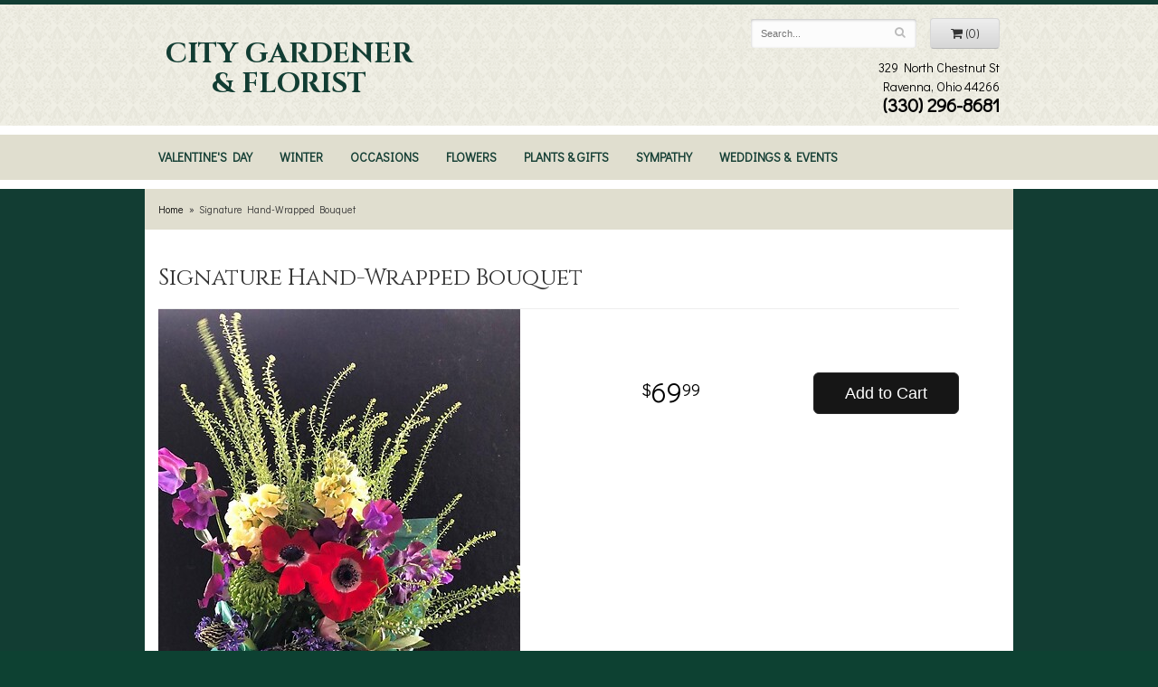

--- FILE ---
content_type: text/html; charset=UTF-8
request_url: https://www.citygardener.com/product/signature-hand-wrapped-bouquet
body_size: 6129
content:
<!doctype html>
<html>
<head>
	<meta charset='utf-8'> 
	<meta http-equiv='X-UA-Compatible' content='IE=edge'>
	<meta name='viewport' content='width=device-width, initial-scale=1, user-scalable=no'>
	
	
	
	
	<link rel='stylesheet' href='/assets/css/base.css'/>
	<link rel='stylesheet' href='/assets/css/bootstrap-reduced.min.css'/>
	<link rel='stylesheet' href='/styles.css?1689223985'/>
	<!-- Google tag (gtag.js) -->
<script async src="https://www.googletagmanager.com/gtag/js"></script>
<script>
  window.dataLayer = window.dataLayer || [];
  function gtag(){dataLayer.push(arguments);}
  gtag('js', new Date());

 gtag('config', 'UA-64985109-40',{ 'debug_mode':true });
</script>
<!-- /Google tag (gtag.js) -->
<script>function defer(callable){ (window.deferredScripts = window.deferredScripts || []).push(callable); }</script>
<link rel="canonical" href="https://www.citygardener.com/product/signature-hand-wrapped-bouquet"/>
<script>    gtag("event", "view_item", {
      currency: "USD",
      value: 69.99,
      items: [
        {
          item_id: "",
          item_name: "Signature Hand-Wrapped Bouquet",
          // affiliation: "Google Merchandise Store",
          // coupon: "SUMMER_FUN",
          // discount: 2.22,
          // item_brand: "Google",
          

          price: 69.99,
          quantity: 1
        }
      ]
    });</script>
<meta name="description" content="Order Signature Hand-Wrapped Bouquet flower arrangement from City Gardener &amp; Florist, your local Ravenna, OH florist.  Send Signature Hand-Wrapped Bouquet floral arrangement throughout Ravenna and surrounding areas."/>
	<title>Signature Hand-Wrapped Bouquet arranged by a florist in Ravenna, OH : City Gardener & Florist</title> 
	<link rel='shortcut icon' href='/favicon.ico'/>
</head>
<body>
	<div id='header'>
		
		
	
		<div class='container'>
			<div class='row'>
				<div class='col-xs-12 col-sm-7 col-md-4'>
					<h1 id='logo'><a href='/'>City Gardener &amp; Florist</a></h1>
				</div>
				<div class='col-sm-5 col-md-4 col-md-offset-4' id='website-controls'>
					<div class='row'>
						<div class='col-xs-2 visible-xs-block'><a href='/cart'><i class='fa fa-2x fa-shopping-cart'></i></a></div>
						<div class='col-xs-8'>
							<form id='search' method='get' action='/search'>
								<div>
									<input type='hidden' name='search_in_description' value='1'/>
									<input type='text' name='keywords' placeholder='Search...' autocomplete='off'/>
									<button type='submit'><i class='fa fa-search'></i></button>
								</div>
							</form>
						</div>
						<div class='col-xs-3 hidden-xs col-sm-4'><a href='/cart' class='btn btn-block btn-default'><i class='fa fa-shopping-cart'></i> <span>(0)</span></a></div>
						<div class='col-xs-2 visible-xs-block text-right'><i class='fa fa-2x fa-bars' id='toggle-navigation'></i></div>
					</div>
				</div>
                <div class='col-sm-5 pull-right' id='address'>
					<span class='street'>329 North Chestnut St</span>
					<span class='town'>Ravenna, Ohio 44266</span>
					<span class='phone'>(330) 296-8681</span>
                </div>
			</div>
		</div>
	</div>
	<div id='navigation'>
		<div class='container'>
			<div class='row'>
				<div class='col-md-12'><ul><li class="category-valentines-day lv-1"><a href="/shop/valentines-day" class="category-valentines-day lv-1">Valentine's Day</a></li><li class="category-winter lv-1"><a href="/shop/winter" class="category-winter lv-1">Winter</a></li><li class="category-occasions lv-1 parent"><a href="/shop/occasions" class="category-occasions lv-1 parent">Occasions</a><ul><li class="category-occasions/anniversary lv-2 child"><a href="/shop/occasions/anniversary" class="category-occasions/anniversary lv-2 child">Anniversary</a></li><li class="category-occasions/birthday lv-2 child"><a href="/shop/occasions/birthday" class="category-occasions/birthday lv-2 child">Birthday</a></li><li class="category-occasions/congratulations lv-2 child"><a href="/shop/occasions/congratulations" class="category-occasions/congratulations lv-2 child">Congratulations</a></li><li class="category-occasions/get-well lv-2 child"><a href="/shop/occasions/get-well" class="category-occasions/get-well lv-2 child">Get Well</a></li><li class="category-occasions/im-sorry lv-2 child"><a href="/shop/occasions/im-sorry" class="category-occasions/im-sorry lv-2 child">I'm Sorry</a></li><li class="category-occasions/just-because lv-2 child"><a href="/shop/occasions/just-because" class="category-occasions/just-because lv-2 child">Just Because</a></li><li class="category-occasions/love-and-romance lv-2 child"><a href="/shop/occasions/love-and-romance" class="category-occasions/love-and-romance lv-2 child">Love & Romance</a></li><li class="category-occasions/new-baby lv-2 child"><a href="/shop/occasions/new-baby" class="category-occasions/new-baby lv-2 child">New Baby</a></li><li class="category-occasions/thank-you lv-2 child"><a href="/shop/occasions/thank-you" class="category-occasions/thank-you lv-2 child">Thank You</a></li><li class="category-occasions/thinking-of-you lv-2 child"><a href="/shop/occasions/thinking-of-you" class="category-occasions/thinking-of-you lv-2 child">Thinking of You</a></li><li class="category-occasions/graduation lv-2 child"><a href="/shop/occasions/graduation" class="category-occasions/graduation lv-2 child">Graduation</a></li><li class="category-occasions/prom lv-2 child"><a href="/shop/occasions/prom" class="category-occasions/prom lv-2 child">Prom</a></li></ul></li><li class="category-flowers lv-1 parent"><a href="/shop/flowers" class="category-flowers lv-1 parent">Flowers</a><ul><li class="category-flowers/luxury lv-2 child"><a href="/shop/flowers/luxury" class="category-flowers/luxury lv-2 child">Luxury</a></li><li class="category-flowers/best-sellers lv-2 child"><a href="/shop/flowers/best-sellers" class="category-flowers/best-sellers lv-2 child">Best Sellers</a></li><li class="category-flowers/roses lv-2 child"><a href="/shop/flowers/roses" class="category-flowers/roses lv-2 child">Roses</a></li></ul></li><li class="category-plants-and-gifts lv-1 parent"><a href="/shop/plants-and-gifts" class="category-plants-and-gifts lv-1 parent">Plants & Gifts</a><ul><li class="category-plants-and-gifts/corporate-gifts lv-2 child"><a href="/shop/plants-and-gifts/corporate-gifts" class="category-plants-and-gifts/corporate-gifts lv-2 child">Corporate Gifts</a></li><li class="category-plants-and-gifts/gift-baskets lv-2 child"><a href="/shop/plants-and-gifts/gift-baskets" class="category-plants-and-gifts/gift-baskets lv-2 child">Gift Baskets</a></li><li class="category-plants-and-gifts/plants lv-2 child"><a href="/shop/plants-and-gifts/plants" class="category-plants-and-gifts/plants lv-2 child">Plants</a></li></ul></li><li class="category-sympathy lv-1 parent"><a href="/shop/sympathy" class="category-sympathy lv-1 parent">Sympathy</a><ul><li class="category-sympathy/baskets lv-2 child"><a href="/shop/sympathy/baskets" class="category-sympathy/baskets lv-2 child">Baskets</a></li><li class="category-sympathy/wreaths lv-2 child"><a href="/shop/sympathy/wreaths" class="category-sympathy/wreaths lv-2 child">Wreaths</a></li><li class="category-sympathy/vase-arrangements lv-2 child"><a href="/shop/sympathy/vase-arrangements" class="category-sympathy/vase-arrangements lv-2 child">Vase Arrangements</a></li><li class="category-sympathy/casket-sprays lv-2 child"><a href="/shop/sympathy/casket-sprays" class="category-sympathy/casket-sprays lv-2 child">Casket Sprays</a></li><li class="category-sympathy/standing-sprays lv-2 child"><a href="/shop/sympathy/standing-sprays" class="category-sympathy/standing-sprays lv-2 child">Standing Sprays</a></li><li class="category-sympathy/crosses lv-2 child"><a href="/shop/sympathy/crosses" class="category-sympathy/crosses lv-2 child">Crosses</a></li><li class="category-sympathy/hearts lv-2 child"><a href="/shop/sympathy/hearts" class="category-sympathy/hearts lv-2 child">Hearts</a></li><li class="category-sympathy/sympathy-plants lv-2 child"><a href="/shop/sympathy/sympathy-plants" class="category-sympathy/sympathy-plants lv-2 child">Plants</a></li></ul></li></ul>
				  <ul>
						
					
					
							<li class='lv-1 parent'>
								<a class='lv-1 parent'>Weddings & Events</a>
							  	<ul>
									<li class='lv-2 child'><a class='lv-2 child' href='/page/weddings'>Weddings</a></li>
									<li class='lv-2 child'><a class='lv-2 child' href='/gallery/weddings'>View our Gallery</a></li>
									
									<li class='lv-2 child'><a href="/page/bridal-consultation">Consultation Form</a></li>
							  	</ul>
						  </li>
					 
					
						
					</ul>
				</div>
			</div>
		</div>
	</div>
<div class="wrapper">
	<div id='breadcrumbs'>
		<div class='container'>
			<div class='row'>
				<div class='col-md-12'><ul><li><a href="/">Home</a></li><li><span>Signature Hand-Wrapped Bouquet</span></li></ul><script type="application/ld+json">{"@context":"http://schema.org","@type":"BreadcrumbList","itemListElement":[{"@type":"ListItem","position":1,"item":{"@id":"https://www.citygardener.com","name":"Home"}},{"@type":"ListItem","position":2,"item":{"@id":"https://www.citygardener.com_","name":"Signature Hand-Wrapped Bouquet"}}]}</script></div>
			</div>
		</div>
	</div>



	<div id='page'>
		<div class='container'>
			<style>
#lighter-box {
	display: none;
	position: fixed;
	z-index: 1000000000;
	top: 0;
	left: 0;
	width: 100%;
	height: 100%;
}

#lighter-box-close {
	cursor: pointer;
	position: absolute;
	z-index: 99999999999;
	top: 10px;
	right: 10px;
	width: 44px;
	height: 44px;
	color: rgba(255, 255, 255, .8);
	text-align: center;
	line-height: 44px;
	background: rgba(0, 0, 0, .4);
	border-radius: 5px;
}

#lighter-box-close:hover {
	background: rgba(0, 0, 0, .7);
}

html.dark #lighter-box-close {
	color: #000;
	text-shadow: 0 0 3px rgba(255, 255, 255, .3);
	background: rgba(255, 255, 255, .4);
	box-shadow: 0 0 3px rgba(255, 255, 255, .2) inset;
}

html.dark #lighter-box-close:hover {
	background: rgba(255, 255, 255, .6);
}

#lighter-box #lighter-box-overlay {
	position: absolute;
	top: 0;
	left: 0;
	width: 100%;
	height: 100%;
	opacity: 0;
	background: rgba(0, 0, 0, .3);
	box-shadow: inset 0 0 80px rgba(0, 0, 0, .3);
	transition: 1s;
}

html.dark #lighter-box #lighter-box-overlay {
	background: rgba(0, 0, 0, .8);	
	box-shadow: inset 0 0 80px rgba(0, 0, 0, .8);
}

#lighter-box.animate #lighter-box-overlay {
	opacity: 1;
}

#lighter-box .lighter-box-image-container {
	display: flex;
	justify-content: center;
	align-items: center;
	position: absolute;
	top: 0;
	left: 0;
	width: 100%;
	height: 100%;
	transition: .5s;
}

#lighter-box .lighter-box-image-container.enlarged {
	padding: 4%;
}

#lighter-box .lighter-box-image {
	display: block;
	max-width: 100%;
	max-height: 100%;
	box-shadow: 0 2px 5px rgba(0, 0, 0, .2);
}

#lighter-box #lighter-box-image-original .lighter-box-image {
	background: #FFF;
}

.image-wrapper {
	position: relative;
	float: left;
	max-width: 100%;
}

.zoom-icon {
	display: none;
	position: absolute;
	bottom: 10px;
	right: 10px;
	padding: 8px;
	color: #FFF;
	opacity: .6;
	background: rgba(0, 0, 0, .4);
	border-radius: 5px;
	transition: .3s;
	pointer-events: none;
}

img[data-zoom-src]:not([data-zoom-src='']) {
	cursor: pointer;
}

img[data-zoom-src]:not([data-zoom-src='']) + .zoom-icon {
	display: block;
}

.image-wrapper:hover .zoom-icon {
	opacity: .9;
}
</style>
<div class='row' id='product' itemscope itemtype="http://schema.org/Product">

	<div class='col-md-12'>
		<h1 class='product-name' itemprop="name">Signature Hand-Wrapped Bouquet</h1>
		<meta itemprop='productID' content="948"/>
		<meta itemprop='brand' content="City Gardener &amp; Florist"/>
		<meta itemprop='url' content="https://www.citygardener.com/product/signature-hand-wrapped-bouquet">
		
	</div>

	<div id='image' class='col-md-6'>
		<div class='row'>
			<div class='col-xs-12'>
				<div class='image-wrapper'>
					<img src='/media/images/cache/7819f4bd4840d75d9da917c5769954c1.400x477.jpg' data-zoom-src='/media/images/cache/7819f4bd4840d75d9da917c5769954c1.800x955.jpg' class='img-responsive' id='primary-image' itemprop="image" alt="Signature Hand-Wrapped Bouquet"/>
					<i class='fa fa-2x fa-search zoom-icon'></i>
				</div>
			</div>
		</div>

		<script>
		defer(function(){
			var $prices = $('#details .price, #details .sale-price');
			var $radios = $('.value input[type="radio"]');
			var $selects = $('.values select');

			$prices.each(function(){
				var $this = $(this);

				$this.data('original-price', $this.text().replace(/[^\d]/g, ''));
			});

			updatePriceFromSelections();

			$radios
				.on('change', function(){
					updatePriceFromSelections();
				});

			$selects
				.on('change', function(){
					updatePriceFromSelections();
				});

			function updatePriceFromSelections(){
				var selectedDifferences = 0;
				
				$radios
					.filter(':checked')
					.each(function(){
						var $checked = $(this);
						var difference = $checked.attr('data-price-difference');
						var negative = false;
						if(difference.indexOf('-') != -1){
							negative = true;
						}
						difference = parseInt(difference.replace(/[^\d]/g, ''));
						if(negative){
							selectedDifferences -= difference;
						}
						else{
							selectedDifferences += difference;
						}
					});

				$selects
					.each(function(){
						var $select = $(this);

						if(! ($select && $select[0] && $select[0].options.length)){
							return false;
						}

						var $selectedOption = $($select[0].options[$select[0].selectedIndex]);
						var difference = $selectedOption.attr('data-price-difference');
						var negative = false;
						if(difference.indexOf('-') != -1){
							negative = true;
						}
						difference = parseInt(difference.replace(/[^\d]/g, ''));
						if(negative){
							selectedDifferences -= difference;
						}
						else{
							selectedDifferences += difference;
						}
					});

				selectedDifferences = parseInt(selectedDifferences);

				$prices
					.each(function(){
						var $price = $(this);
						var amount = parseInt($price.data('original-price'));

						amount += selectedDifferences;
						amount = amount.toString();

						$price.html('<span class="dollars">' + amount.substr(0, amount.length - 2) + '</span><span class="decimal">.</span><span class="cents">' + amount.substr(-2) + '</span>');
					});
			}
		});
		</script>
	</div>

	<div id='details' class='col-md-5 col-md-offset-1'>
<form action="/cart/add" method="post">
			<div class='row prices' itemprop='offers' itemscope itemtype='http://schema.org/Offer'>
				<link itemprop='availability' href='http://schema.org/InStock'>
				<meta itemprop='priceCurrency' content='USD'/>
				<meta itemprop='itemCondition' itemtype='http://schema.org/OfferItemCondition' content='http://schema.org/NewCondition'/>
				<div class='col-md-6'>
					<span class='price' itemprop="price"><span class="dollars">69</span><span class="decimal">.</span><span class="cents">99</span></span>

				</div>
				<div class='col-md-6'>
					<button type='submit' class='btn btn-primary btn-block btn-lg'>Add to Cart</button>
				</div>
			</div>



		<input type="hidden" name="product_id" value="948"/></form>	</div>

	<div class='col-md-12 description' itemprop="description">
		<p>Let us create a custom hand-wrapped bouquet for you.&nbsp; Our signature wrapped bouquets are carefully crafted using the most beautiful seasonal blooms and vibrant greens.&nbsp; Ready for you to&nbsp;unwrap and&nbsp;drop into your&nbsp;favorite vase.&nbsp;</p>
<p>Each wrapped bouquet is a unique combination of the best of what's in our cooler. We take pride in making each one a work of art!</p>
<p>Due to the seasonal nature of many blooms, our hand-wrapped bouquets will often feature different flowers.&nbsp;&nbsp;Every bouquet is different from the last! &nbsp;</p>
	</div>



</div>

<script>
defer(function(){
	var $primaryImage = $('#primary-image');
	var $altImages = $('#alt-images');

	$altImages
		.on('click', 'img', function(){
			var $this = $(this);
			$primaryImage
				.attr('src', $this.attr('src'))
				.attr('data-zoom-src', $this.attr('data-zoom-src'));
		});

	$primaryImage
		.LighterBox()
		.additionalImages($altImages.find('img'));
});
</script>


		</div>
	</div>

	</div>
	<div id='footer'>
		<div class='container'>
			<script>
	window.onRecaptchaLoaded = function(){
		[].forEach.call(document.querySelectorAll('.enable-onload'), function(input){
			input.setAttribute('data-loaded-value', input.value);
			input.value = input.getAttribute('data-loading-value');
		});
		[].forEach.call(document.forms, function(form){
			var container = form.querySelector('.g-recaptcha');
			// only bind to forms containing a '.g-recaptcha' element
			if(! container){
				return false;
			}
			(function(form){
				if(form.querySelector('.grecaptcha-badge')){
					return false; // already has a recaptcha
				}

				var containerId = grecaptcha.render(container, {
					'sitekey':	'6LcBo54UAAAAAMjlFiHe1gcsaqruS_GQiGFdynWM',
					'size':		'invisible',
					'badge':	'bottomright', // possible values: bottomright, bottomleft, inline
					'callback':	function(recaptchaToken){
						container.value = recaptchaToken;
						HTMLFormElement.prototype.submit.call(form);
					}
				});

				form.onsubmit = function(event){
					event.preventDefault();
					grecaptcha.execute(containerId);
				};
			})(form);
		});
		[].forEach.call(document.querySelectorAll('.enable-onload'), function(input){
			input.value = input.getAttribute('data-loaded-value');
		});
	};
</script>
<form method='post' action='/email/subscribe' onfocusin='loadRecaptchaOnce(this)' onsubmit='event.preventDefault()'>
	<div class='form-group'>
		<div class='email-subscription-form'>
			<h4>Sign up for offers</h4>
			<input type='email' class='form-control' name='email' placeholder='email@example.com'/><br/>
			<input type='hidden' name='g-recaptcha-response' class='g-recaptcha'/>
			<input type='submit' class='btn btn-primary btn-block enable-onload' data-loading-value='Loading... please wait' value='Subscribe'/>
		</div>
	</div>
</form>
<script>
window.loadRecaptchaOnce = function(form){
	form && form.removeAttribute('onfocusin');
	window.loadRecaptchaOnce = function(){};
	var script = document.createElement('script');
	script.src='https://www.google.com/recaptcha/api.js?onload=onRecaptchaLoaded&render=explicit';
	document.querySelector('head').appendChild(script);
};
</script>

			<div class='row'>
				<div class='col-sm-3 col-md-2-md-offset-3'>
					<ul>
						<li><span class='footer-title'>Store Address</span></li>
						<li>City Gardener &amp; Florist</li>
						<li>329 North Chestnut St</li>
						<li>Ravenna, Ohio 44266</li>
						<li>(330) 296-8681</li>
						<li><a href='https://www.google.com/maps/search/?api=1&amp;query=329+North+Chestnut+St+Ravenna+Ohio+44266&amp;query_place_id=ChIJv9l9umU5MYgRokM1nUAkHGU'>Find us</a></li>
					</ul>
				</div>
				<div class='col-sm-3 col-md-2-md-offset-3'>
					<ul>
						<li><span class='footer-title'>Hours of Operation</span></li>
						<li><div class="preserve-whitespace">Mon-Sat 9am to 5pm
Sun: Closed</div></li>
					</ul>
				</div>
				<div class='col-sm-3 col-md-2-offset-3'>
					<ul>
						<li><span class='footer-title'>Our Policies</span></li>
						<li><a href='/page/aboutus'>About Us</a></li>
						<li><a href='/page/contact-us'>Contact us</a></li>
						<li><a href='/page/delivery'>Delivery</a></li>
						<li><a href='/page/privacy'>Privacy</a> </li>
						<li><a href='/page/substitutions'>Substitutions</a></li>
					</ul>
				</div>
				<div class='col-sm-3 col-md-2-offset-3'>
					<ul>
              <li><span class='footer-title'>Connect with Us</span></li>
               <li><a href='https://www.facebook.com/CityGardenerFlorist/' class='social facebook' target="_blank"><i class='fa fa-lg fa-facebook' ></i></a></li>
          
            
         <li><a href='http://www.yelp.com/biz/city-gardener-and-florist-ravenna' class='social yelp' target="_blank"><i class='fa fa-lg fa-yelp'></i></a></li>
          
            <li><a href='https://www.theknot.com/marketplace/city-gardener-and-florist-ravenna-oh-829579' class='social weddingwire' target="_blank"><i class='fa fa-lg fa-weddingwire'></i></a></li>
           </ul>
				</div>
			</div>
            <div class='areas-served'>
            <span class='footer-text'>
            <p>City Gardener &amp; Florist delivers to all hospitals, funeral homes, schools, and businesses with beautiful blooming and green plants, gourmet and fruit baskets, balloons and brilliant custom designed fresh floral and silk arrangements. We would be honored to be your florist of choice when sending to Ravenna, Ohio.</p>
            <p>City Gardener &amp; Florist has daily flower delivery to: Atwater, 
              Aurora, 
              
              Brady Lake, 
              Campbellsport, 
              Charlestown, 
            
            
              Deerfield, 
             
              Drakesburg, 
              
              Edinburg, 
             
              Freedom, 
              Garrettsville, 
              Hiram, 
             
              Kent, 
              Kent State University, 
              
              Mantua, 
              Mogadore, 
              
              Nelson, 
              
              Ravenna, 
             
              Rootstown, 
              Shalersville, 
            
              
              Streetsboro, 
              Suffield, 
              Tallmadge, 
              Windham, 
              </p>
			  </span>
</div>
		</div>
	</div>
	<div id='footer2'>
		<div class='container'>
			<div class='row'>
				<div class='col-xs-5' id='copyright'>&copy; Copyright City Gardener &amp; Florist.</div>
				<div class='col-xs-7 text-right' id='attribution'><a href='http://www.websystems.com'>Website Design and Hosting by WebSystems.com</a></div>
			</div>
		</div>
	</div>
	<link rel='stylesheet' type='text/css' href='//fonts.googleapis.com/css?family=Cinzel:400,700|Didact+Gothic'/>
	<script src='/assets/js/jquery-1.11.2.min.js'></script>
	<script src='/assets/js/utils.min.js'></script>
	<link rel='stylesheet' href='/assets/css/font-awesome.min.css'/>


<script src='/assets/js/lighterbox.js'></script><script>(window.deferredScripts || []).forEach(function(deferred){ deferred(); });</script></body></html>

--- FILE ---
content_type: text/css
request_url: https://www.citygardener.com/styles.css?1689223985
body_size: 1838
content:
html {
	background: #0d4132; 
}

body {
	float: left;
	width: 100%;
	margin: 0 auto;
	background: #123D33;
	font-family: 'Didact Gothic', sans-serif;
}

a{
	color: #000;
}
#product {
	margin-right:30px;
   
}


p {
	margin:0 20px 0 0;
}

#logo a {
	display: block;
	width: 100%;
	height: 100%;
	overflow: hidden;
	text-align: center;
	text-transform: uppercase;
	font-weight: bold;
	color: #123d33;
	font-size: 1.1em;
	margin-top: 38px;
}

#logo .italic {
	font-weight: normal;
	font-style: italic;
	font-family: 'Didact Gothic', sans-serif;
	text-transform: none;
}

#address {
	cursor: default;
	margin-top: 10px;
	color: #000;
	font-family: 'Didact Gothic', sans-serif;
	line-height: 1.5em;
	
	text-align: right;
}

#header{
	background:url(images/header-bg.png);
	border-top: 5px solid #123d33;
}

h1 {
	font-family: 'Cinzel', serif;
	font-size:2em;
	padding-bottom:20px;
	text-transform:capitalize;
}
h2 {
	font-family: 'Cinzel', serif;
	font-size:1.5em;
}
h3 {
	font-family: 'Cinzel', serif;
	font-size:1em;
}
h3 {
	font-family: 'Cinzel', serif;
}


.order-btn{
	background: #fff46a;
	padding-top: 5px;
	padding-bottom: 5px;
	padding-right: 10px;
	padding-left: 10px;
	margin-top: 14px;
	margin-right: 10px;
	float: right;
}


#mailing-list {
	background: #0d4132;
	height: 80px;
	padding: 20px 0 0;
}

#mail-list-image {
	margin-top: -35px;
}



#category .product .price.strikethrough{
	width: 22%;
	margin: auto;
}
.homepage-callout{
	text-align: center;
	display: block;
	margin-top: 39px;
	margin-bottom: 28px;
}

.homepage-callout img{
	margin: auto;
	
}

.callout {
	background:url(images/header-bg.png);
}

.category-name{
	font-family: 'Cinzel', serif;
	color: #0d4132;
	font-size: 2em;
}

.caption{
	color: #474747;
	
}
.caption a{
	text-decoration:none;
	
}

.btn-custom{
	background: #0d4132;
	color: #fff;
	display: inline-block;
	margin-top: 12px;
	font-size: 1.5em;
	padding-top: 2px;
	padding-bottom: 2px;
	padding-left: 10px;
	padding-right: 10px;
	   border-radius: 197px;
	   font-family: 'Cinzel', serif;
	   text-transform:lowercase;
}

#category .product .name{
	font-size: 1.2em;
}


.street, .town, .phone {
	display: block;
}
.phone {
	font-weight:bold;
	font-size:1.5em;
}

#tag-line {
	cursor: default;
	max-width: 327px;
	margin: 0;
	color: #fff;
	font-size: 1em;
	font-family: 'Didact Gothic', sans-serif;
	line-height: 1.5em;
	text-transform: uppercase;
	text-align:center;
}

#tag-line .tag{
	line-height: .9em;
	font-family: garamond, serif;
}

#tag-line .italic {
	line-height: .9em;
	font-family: garamond, serif;
	text-transform: lowercase;
}

#tag-line .tag {
	color: #fff;
	font-size: 1.5em;
}

#tag-line .italic {
	color: #fff;
	font-size: 1.2em;
	padding-bottom: .6em;
	font-family: garamond, serif;
	font-style:italic;
}


#navigation {
	margin-left: -30px;
	background: #e0decf;
	border-top:#FFF solid 10px;
	border-bottom:#FFF solid 10px;
}

#navigation a {
	color: #164036;
}
#navigation li{
	text-transform: uppercase;
	font-weight: bold;
}
#navigation li:hover a {
	color: #fff;
}

#navigation ul ul {
	border-bottom: 3px solid #0d4132;
}

#navigation li ul a,
#navigation li:hover ul a {
	color: #000;
}

#navigation .container{
	position:relative;
	z-index:6000;
}

#navigation ul {
	width: auto;
}

#breadcrumbs {
	background:#e0decf;

}

#product .description{
	color: #000;
}

.btn-primary,
.btn-primary:visited {
	background: #161616;
	border-color: #292929;
}

.btn-primary:focus,
.btn-primary:active,
.btn-primary:hover {
	background: #060606;
	border-color: #262626;
	text-decoration:none;
}

.wrapper{
	max-width: 960px;
	background:#FFF;
	margin: auto;
}
#text_main{
	text-align: center;
}
#navigation ul {
   
    margin: auto;
    width: auto;
    float: none;
}
#homepage-banner{
	border:8px double #0d4132;
}

#footer {
	color: #123d33;
	background:url(images/header-bg.png);
		border-top:5px solid #123d33;
}

#footer a {
	color: #123d33;
	text-decoration: none;
}
#footer .footer-title {
	font-weight:bold;
	
}

#footer ul {
	position: relative;
	padding: 20px 0;
	list-style-type: none;
}

#footer2 {
	padding: 20px 0;
	color: #123d33;
	font-size: .8em;
	background:url(images/header-bg.png);
}

.footer-text{
	color: #123d33;
	
	line-height: 36px;
	font-size: 1.2em;
}
.areas-served{
	text-align: center;
	color: #123d33;
}

.checkout #footer2 {
background:url(images/header-bg.png);
}

#footer2 a {
	color: #123d33;
}

#footer2 a:hover {
	color: #000;
}
img.alignleft {
	float: left;
	margin: 0 15px 5px 0px;
}

img.alignright {
	float: right;
	margin: 0 0 5px 15px;
}

img.alignabove {
	margin: 0 0 10px 0;
}

@media screen and (max-width: 768px)
{
	#logo {
	
		margin: 10px auto 0;
	}

	#footer2 {
		font-size: .65em;
	}
	#footer {
		margin: 0 auto;
	}
	
	
	#address {
		
		width: 100%;
		text-align: center;
		line-height: 1em;
	}
	
	.street,
	.town {
		display: inline;
	}

	.phone {
		font-size: 1em;
	}
}

@media screen and (min-width: 768px)
{
	#website-controls {
		margin-top: 15px;
	}

	#navigation li:hover {
		background: #0d4132;
	}

	#search {
		margin-left: -15px;
		margin-right: -15px;
	}
}

@media screen and (max-width: 991px)
{
	.category-name{
		font-size: 1.4em;
	}
	
	#bunch-month{
		max-width: 342px;
		margin-top: -71px;
	}
	.bunch-circle{
		display: none;
	}
	
	#mail-list-image{
		margin-top: -35px;
		margin-left: -13px;
	}
	.mailing-text{
		font-size: 1.1em;
		margin-top: 8px;
	}
}

@media screen and (max-width: 607px)
{
	#bunch-month{
		max-width: 240px;
		margin-top: -94px;
	}
	.order-btn{
		display: none;
	}
}

@media screen and (max-width: 767px)
{
	.category-name{
		font-size: 2em;
	}
	.homepage-callout{
		margin-bottom: 0;
	}
	
	.mailing-text{
		font-size: 1.5em;
	}
	#mailing-list{
		height: auto;
		padding: 0 0 10px;
	}
	#navigation ul {
	width: 100%;
}
}

@media screen and (max-width: 494px)
{
	#bunch-month{
		display:none;
	}
	#logo{
		margin:auto;
		margin-top: 20px;
		margin-bottom: 20px;
	}
	
}

@media screen and (max-width: 380px)
{
	#mc-embedded-subscribe {
		width: 100%;
		margin-top: 10px;
		line-height: 36px;
		font-size: 1.5em;
	}

	.mailing-text {
		font-size: 1.2em;
	}

	#mce-form label {
		float: none !important;
		display: table;
		margin: auto;
	}

	#mce-EMAIL {
		margin-right: 0;
	}
}

@media (min-width: 767px){
	.email-subscription-form {
		padding-top: 20px;
		max-width: none;
	}

	.email-subscription-form br {
		display: none;
	}

	.email-subscription-form h4 {
		float: left;
		width: 180px;
		padding-right: 20px;
	}

	.email-subscription-form input[type="email"] {
		float: left;
		height: 44px;
		width: calc(100% - 360px);
		max-width: 300px;
		border-right: none;
		border-top-right-radius: 0;
		border-bottom-right-radius: 0;
	}

	.email-subscription-form input[type="submit"] {
		height: 44px;
		width: 180px;
		border-left: none;
		border-top-left-radius: 0;
		border-bottom-left-radius: 0;
	}
}